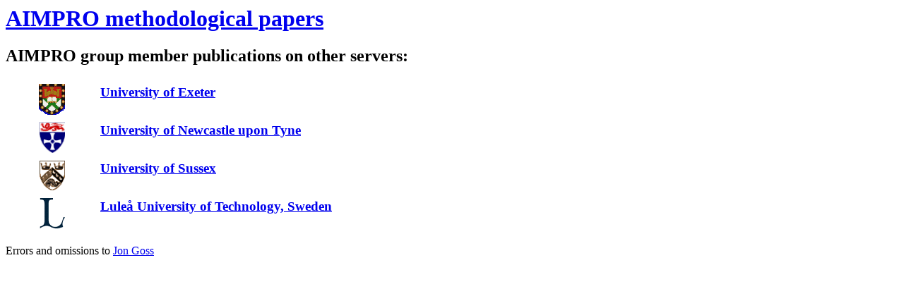

--- FILE ---
content_type: text/html; charset=UTF-8
request_url: http://aimpro.ncl.ac.uk/publications/
body_size: 1758
content:
<!--#include virtual="/includes/top1-public.htm" -->
<title> AIMPRO: group member publications </title>
</head>
<!--#include virtual="/includes/top2-public.htm" -->

<h1><a href="aimpro_references.html">AIMPRO methodological
papers</a></h1>

<h2>
AIMPRO group member publications on other servers:
</h2>

<p>
   <table border=0 cellspacing=2 cellpadding=4 width="100%">
   <col width=10%>   <col width=90%> 
    <tr>  
     <td align="center" valign="middle"><p><img src="/images/exeter.gif" height=44 width=37></p></td>
     <td align="left" valign="middle"><p><h3><a href="http://newton.ex.ac.uk/research/qsystems/jones/papers/latest/">University of Exeter</a></h3></p></td>
     </tr><tr>
     <td align="center" valign="middle"><p><img src="/images/newcastle.gif" height=44 width=37></p></td>
     <td align="left" valign="middle"><p><h3><a href="http://cmt.phys.ncl.ac.uk/pubs/index.php">University of Newcastle upon Tyne</a></h3></p></td>
    </tr>
<tr>
     <td align="center" valign="middle"><p><img src="/images/sussex.gif" height=44 width=37></p></td>
     <td align="left" valign="middle"><p><h3><a href="http://tc.cpes.susx.ac.uk/papers/">University of Sussex</a></h3></p></td>
     </tr>
     <tr>
     <td align="center" valign="middle"><p><img src="/images/Lulea.gif" height=44 width=37></p></td>
     <td align="left" valign="middle"><p><h3><a href="http://www.ltu.se/forskning/1.16009?pureFamily=dk.atira.pure.families.person.shared.model.Person&pureId=7186">Lule&aring; University of Technology,  Sweden</a></h3></p></td>
     </tr>
   </table>

</p>

<p>
Errors and omissions to <a href="MAILTO:J.P.Goss@ncl.ac.uk?subject=AIMPRO publications pages">
Jon Goss</a>
</P>
<!--#include virtual="/includes/bottom-public.htm" -->
</body>
</html>
